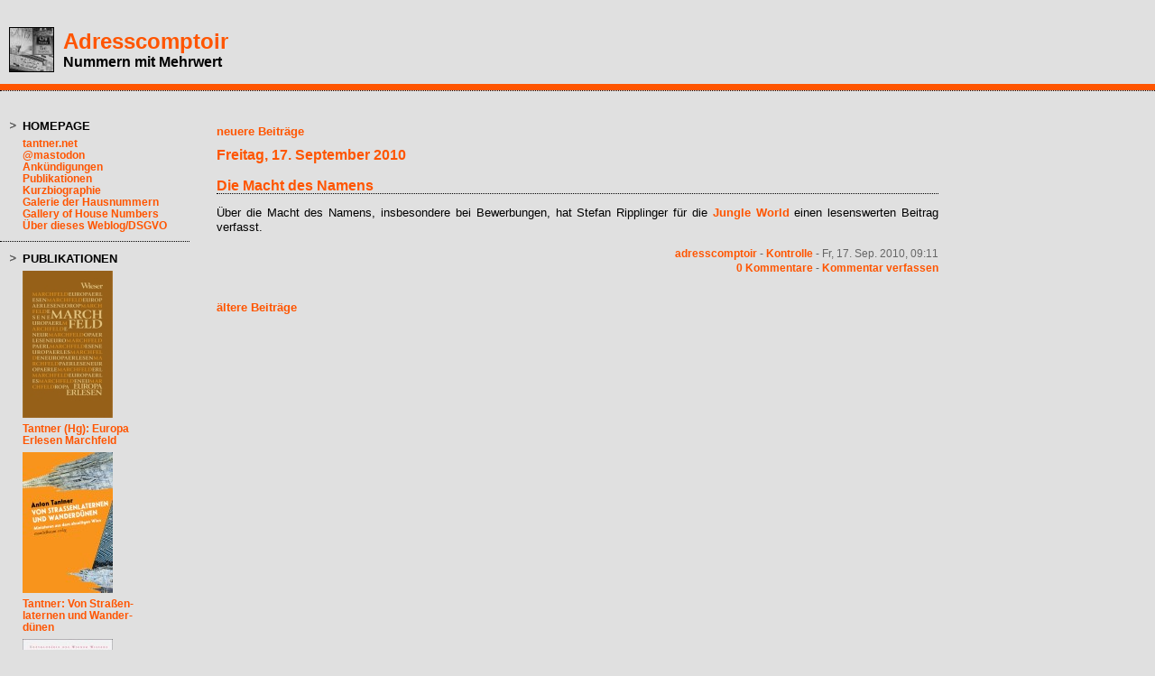

--- FILE ---
content_type: text/html; charset=utf-8
request_url: https://adresscomptoir.twoday.net/20100917/
body_size: 4452
content:
<?xml version="1.0"?>
<!DOCTYPE html PUBLIC "-//W3C//DTD XHTML 1.0 Transitional//EN"
   "http://www.w3.org/TR/xhtml1/DTD/xhtml1-transitional.dtd">

<html xmlns="http://www.w3.org/1999/xhtml" xml:lang="en" >
<head>
<title>Adresscomptoir: 17 September 2010</title>
<meta http-equiv="Content-Type" content="text/html" />
<meta name="MSSmartTagsPreventParsing" content="TRUE" />
<link rel="alternate" type="application/rss+xml" title="RSS 1.0" href="https://adresscomptoir.twoday.net/index.rdf" />
<link rel="stylesheet" type="text/css" title="CSS Stylesheet" href="https://adresscomptoir.twoday.net/main.css" />
<link rel="stylesheet" type="text/css" title="CSS Stylesheet" href="https://static.twoday.net/modToolbar/modToolbar.css" />
<META name="verify-v1" content="Hb8fcHdnLOZN2pbaxkWIJjiDyMoQWLpN9QhPmgAdb14=" />
</head>

<body>


<!-- wrapper -->
<div id="wrapper">
  
   <!-- header -->
  <div id="header">
    <div class="icon"><a href="https://adresscomptoir.twoday.net/"><img width="48" alt="icon" title="" src="https://static.twoday.net/adresscomptoir/layouts/adresscomptoir/icon.jpg" height="48" /></a></div>
    <h1><a href="https://adresscomptoir.twoday.net/">Adresscomptoir</a></h1>
    <div class="tagline">Nummern mit Mehrwert</div>
  </div>
  
  <!-- pagebody -->
  <div id="pagebody">
    
    <!-- container -->
    <div id="container">

      <!-- main -->
      <div id="main">
	  
        <!-- sidebar01 -->
        <div id="sidebar01">


<div class="sidebarItem">
  <h4>Homepage<br /></h4>
  <div class="sidebarItemBody">
<ul>
<li><a href="https://homepage.univie.ac.at/anton.tantner/">tantner.net</a></li><li><a href="https://mastodon.social/@adresscomptoir">@mastodon</a></li><li><a href="https://homepage.univie.ac.at/anton.tantner/ankuendigungen.html">Ankündigungen</a></li><li><a href="https://homepage.univie.ac.at/anton.tantner/schriftundwort_auswahl.html">Publikationen</a></li><li><a href="https://ifg.univie.ac.at/ueber-uns/mitarbeiterinnen/wissenschaftliche-mitarbeiterinnen/anton-tantner/">Kurzbiographie</a></li><li><a href="https://homepage.univie.ac.at/anton.tantner/hausnummern/">Galerie der Hausnummern</a></li><li><a href="https://homepage.univie.ac.at/anton.tantner/housenumbers/">Gallery of House Numbers</a></li><li><a href="https://adresscomptoir.twoday.net/stories/75240548/">Über dieses Weblog/DSGVO</a></li>
</ul>
  </div>
</div>

<div class="sidebarItem">
  <h4>Publikationen<br /></h4>
  <div class="sidebarItemBody">
<a href="https://www.wieser-verlag.com/buecher/marchfeld-978-3-99029-676-9/"><img src="https://static.twoday.net/adresscomptoir/images/Tantner-Hg-EE-Marchfeld_100.jpg" border="0"></a>
<p> </p>
<p><a href="https://www.wieser-verlag.com/buecher/marchfeld-978-3-99029-676-9/">Tantner (Hg): Europa<br>Erlesen Marchfeld</a>
<p> </p>
<a href="https://www.mandelbaum.at/buch.php?id=968&menu=buecher"><img src="https://static.twoday.net/adresscomptoir/images/Tantner_Wanderduenen_100.jpg" border="0"></a>
<p> </p>
<p><a href="https://www.mandelbaum.at/buch.php?id=968&menu=buecher">Tantner: Von Straßen-<br>laternen und Wander-<br>dünen</a>
<p> </p>
<a href="//www.bibliothekderprovinz.at/buch/7189/"><img src="//static.twoday.net/adresscomptoir/images/Tantner_HausnummernvonWien_100.jpg" border="0"></a>
<p> </p>
<p><a href="//www.bibliothekderprovinz.at/buch/7189/">Tantner: Die Haus-<br>nummern von Wien</a>
<p> </p>
<a href="//tantner.net/publikationen/housenumbers_toc.html"><img src="//static.twoday.net/adresscomptoir/images/Tantner_HouseNumbers_100.jpg" border="0"></a>
<p> </p>
<p><a href="//tantner.net/publikationen/housenumbers_toc.html">Tantner: House<br>Numbers</a>
<p> </p>
<a href="//tantner.net/publikationen/DieErstenSuchmaschinen_toc.html"><img src="//static.twoday.net/adresscomptoir/images/Tantner_DieErstenSuchmaschinen_100.jpg" border="0"></a>
<p> </p>
<p><a href="//tantner.net/publikationen/DieErstenSuchmaschinen_toc.html">Tantner: Die ersten<br>Suchmaschinen</a>
<p><a href="//tantner.net/publikationen/OrdnungHaeuser_toc.html"><img src="//static.twoday.net/adresscomptoir/images/Tantner_Ordnung_100.jpg" border="0"></a>
<p><a href="//tantner.net/publikationen/OrdnungHaeuser_toc.html">Tantner: Ordnung<br>der Häuser</a>
<p> </p>
<p><a href="//tantner.net/publikationen/Hausnummer_toc.html"><img src="//static.twoday.net/adresscomptoir/images/Tantner_Hausnummer_100px.jpg" border="0"></a>
<p><a href="//tantner.net/publikationen/Hausnummer_toc.html">Tantner: Die Haus-<br>nummer</a>

<p> </p>
<a href="//www.lulu.com/content/558765"><img src="//static.twoday.net/adresscomptoir/images/tantner_schlurfs_sm.gif"></a>
<p><a href="//www.lulu.com/content/558765">Tantner: "Schlurfs"</a></p>
<p> </p>

<p> </p>
<a href="//www.picus.at/4DCGI/moreinfo/s=1BC314364FAF407FBA22396010225EA91A983B1E/l=1/17865/x=0/w=0/c=27/sc=59/p=67110846"><img src="//static.twoday.net/adresscomptoir/images/HerwigTantner_WurzelnKontrollgesellschaft_Picus_2014_100.gif"></a>
<p><a href="//www.picus.at/4DCGI/moreinfo/s=1BC314364FAF407FBA22396010225EA91A983B1E/l=1/17865/x=0/w=0/c=27/sc=59/p=67110846">Herwig/Tantner: Kontrollgesellschaft</a></p>
<p> </p>

<p> </p>
<p><a href="//www.univie.ac.at/iwk/vor-Google/"><img src="//static.twoday.net/adresscomptoir/images/VorGoogle_100.jpg" border="0"></a>
<p><a href="//www.univie.ac.at/iwk/vor-Google/">Vor Google. Hg. von<br>Brandstetter/Hübel/<br>Tantner</a>

<p> </p>
<p>Weitere Publikationen:</p>

<a href="//tantner.net/publikationen/PolitischeAnmerkungen_toc.html">Hochedlinger/Tantner (Hg.): Politische Anmerkungen des Hofkriegsrates</a>
<p>

<p><a href="//homepage.univie.ac.at/romantik.germanistik/pr.html">Aspalter u.a. (Hg.): Paradoxien der Romantik</a>
<p><a rel="me" href="https://mastodon.social/@adresscomptoir">Mastodon</a>
  </div>
</div>

<div class="sidebarItem">
  <h4>User Status<br /></h4>
  <div class="sidebarItemBody">
Du bist nicht angemeldet.
<ul>
<li><a href="https://adresscomptoir.twoday.net/members/login">login</a></li>

</ul>

  </div>
</div>

<div class="sidebarItem">
  <h4>Menü<br /></h4>
  <div class="sidebarItemBody">
<a href="https://adresscomptoir.twoday.net/">Adresscomptoir</a><br />
<ul><li>+ <a href="https://adresscomptoir.twoday.net/topics/Adressbueros/">Adressbueros</a></li><li>+ <a href="http://adresscomptoir.twoday.net/topics/Alltag/">Alltag</a></li><li>+ <a href="http://adresscomptoir.twoday.net/topics/Arbeit/">Arbeit</a></li><li>+ <a href="http://adresscomptoir.twoday.net/topics/Aufklaerung_Romantik/">Aufklaerung_Romantik</a></li><li>+ <a href="http://adresscomptoir.twoday.net/topics/Ausstellungen/">Ausstellungen</a></li><li>+ <a href="http://adresscomptoir.twoday.net/topics/Belletristik/">Belletristik</a></li><li>+ <a href="http://adresscomptoir.twoday.net/topics/Bibliothekswesen_Recherche/">Bibliothekswesen_Recherche</a></li><li>+ <a href="http://adresscomptoir.twoday.net/topics/Blogosphaere/">Blogosphaere</a></li><li>+ <a href="http://adresscomptoir.twoday.net/topics/Communication/">Communication</a></li><li>+ <a href="http://adresscomptoir.twoday.net/topics/Film/">Film</a></li><li>+ <a href="http://adresscomptoir.twoday.net/topics/Fotos/">Fotos</a></li><li>+ <a href="http://adresscomptoir.twoday.net/topics/Gender/">Gender</a></li><li>+ <a href="http://adresscomptoir.twoday.net/topics/Hausnummerierung/">Hausnummerierung</a></li><li>+ <a href="http://adresscomptoir.twoday.net/topics/HistorikerInnen/">HistorikerInnen</a></li><li>+ <a href="http://adresscomptoir.twoday.net/topics/Kontrolle/">Kontrolle</a></li><li>+ <a href="http://adresscomptoir.twoday.net/topics/Kunst/">Kunst</a></li><li>+ <a href="http://adresscomptoir.twoday.net/topics/Musik/">Musik</a></li><li>+ <a href="http://adresscomptoir.twoday.net/topics/Nummerierung/">Nummerierung</a></li><li>+ <a href="http://adresscomptoir.twoday.net/topics/Oesterreich/">Oesterreich</a></li><li>+ <a href="http://adresscomptoir.twoday.net/topics/Parkgeschichten/">Parkgeschichten</a></li><li>+ <a href="http://adresscomptoir.twoday.net/topics/Politik/">Politik</a></li><li>+ <a href="http://adresscomptoir.twoday.net/topics/Socialpolitik/">Socialpolitik</a></li><li>+ <a href="http://adresscomptoir.twoday.net/topics/Swings/">Swings</a></li><li>+ <a href="http://adresscomptoir.twoday.net/topics/Theorie/">Theorie</a></li><li>+ <a href="http://adresscomptoir.twoday.net/topics/Veranstaltungen/">Veranstaltungen</a></li><li>+ <a href="http://adresscomptoir.twoday.net/topics/Vermessen/">Vermessen</a></li><li>+ <a href="http://adresscomptoir.twoday.net/topics/Volkszaehlung/">Volkszaehlung</a></li><li>+ <a href="http://adresscomptoir.twoday.net/topics/Widerstaende/">Widerstaende</a></li><li>+ <a href="http://adresscomptoir.twoday.net/topics/Wirtschaft/">Wirtschaft</a></li><li>+ <a href="http://adresscomptoir.twoday.net/topics/Wissenschaft/">Wissenschaft</a></li></ul>

<br />
<a href="https://twoday.net/">twoday.net</a>

  </div>
</div>

<div class="sidebarItem">
  <h4>Blogroll<br /></h4>
  <div class="sidebarItemBody">
<a href="http://archivalia.hypotheses.org/">Archivalia</a><br>
<a href="http://www.beppobeyerl.at/
">Beppo Beyerl</a><br>
<a href="http://bov.antville.org/">Bov</a><br>
<a href="http://susannebreussalltagsdinge.blogspot.co.at">Susanne Breuss - Alltagsdinge</a><br>
<a href="http://de.hypotheses.org/
">de.hypotheses</a><br>
<a href="http://redaktionsblog.hypotheses.org/
">de.hypotheses - Redaktionsblog</a><br>
<a href="http://decontagionibus.wordpress.com/
">de Contagionibus</a><br>
<a href="http://digitalintellectuals.hypotheses.org/
">Digital Intellectuals</a><br>
<a href="http://fernetzt.univie.ac.at/
">Fernetzt</a><br>
<a href="http://foucaultnews.wordpress.com/">Foucault News</a><br>
<a href="http://goncourt.net/Blog/">Goncourt</a><br>
<a href="http://blog.hapke.de/">Hapke-Weblog</a><br>
<a href="http://blogs.taz.de/hausmeisterblog/">Hausmeisterblog</a><br>
<a href="http://igelf.wordpress.com/
">IG LektorInnen</a><br>
<a href="http://www.univie.ac.at/wgp/wordpress/">Inst. f. Geschichte Uni Wien</a><br>
<a href="https://www.jacobinmag.com/category/blogs">Jacobin</a><br>
<a href="http://twitter.com/konkretmagazin">konkret@twitter</a><br>
<a href="http://kritischegeschichte.wordpress.com/">Kritische Geschichte</a><br>
<a href="http://achimlandwehr.wordpress.com/">Achim Landwehr</a><br>
<a href="http://library-mistress.blogspot.com/">Library Mistress</a><br>
<a href="
http://www.literaturbuffet.com/index.php?option=com_content&view=frontpage
">Literaturbuffet Lhotzky</a><br>
<a href="http://concord.antville.org/">Instant Nirvana</a><br>
<a href="http://mosaik-blog.at/
">Mosaik Blog</a><br>
<a href="http://log.netbib.de/">Netbib</a><br>
<a href="http://fm4.orf.at/pinguin/
">Pinguin</a><br>
<a href="http://volkerradke.wordpress.com/">Volker Radke</a><br>
<a href="http://www.rainer-rilling.de/blog/">Rainer Rilling</a><br>
<a href="http://www.hazel.rosenstrauch.com/blogs/hazel">Hazel Rosenstrauch</a><br>
<a href="http://www.univie.ac.at/Geschichte/Neuverortung-Geschlechtergeschichte/salon21">Salon 21</a><br>
<a href="http://www.schernikau.net/blog">Schernikau Blog</a><br>
<a href="http://www.janseghers.de/">Jan Seghers</a><br>
<a href="http://www.semiosis.at/">Semiosisblog</a><br>
<a href="https://schmidiblog.wordpress.com/">Schmidiblog</a><br>
<a href="http://www.stuetzle.in-berlin.de/">Ingo Stützle</a><br>
<a href="http://textdump.antville.org/">textdump</a><br>
<a href="http://tieber.wordpress.com/">Claus Tieber</a><br>
<a href="http://www.univie.ac.at/voeb/blog">VÖB-Blog</a><br>
<a href="http://wissensteilung.blogsport.de/">Wissensteilung</a><br>
<a href="http://zwergenblick.wordpress.com/">Zwergenblick</a>
  </div>
</div>

<div class="sidebarItem">
  <h4>Suche<br /></h4>
  <div class="sidebarItemBody">
<form method="get" action="https://adresscomptoir.twoday.net/search"><input name="q" class="searchbox" value="" />&nbsp;<input type="submit" value="go" class="searchbox" /></form>
  </div>
</div>

<div class="sidebarItem">
  <h4>Kommentare<br /></h4>
  <div class="sidebarItemBody">
<div class="historyItem"><a href="https://adresscomptoir.twoday.net/stories/1022692029/#1022692030">Ebenfalls durchaus hörenswert,...</a><br />
Ebenfalls durchaus hörenswert, die in der Diagonal-Ausgabe...
<div class="small">adresscomptoir - 2022/10/25 22:33</div></div>
<div class="historyItem"><a href="https://adresscomptoir.twoday.net/stories/1022597241/#1022691463">Guardian: listed status...</a><br />
Guardian: listed status für 6 Denmark Street - https://www.theguardian.co<span style="width:0;font-size:1px;"> </span>m/music/2016/mar/22/sex-pi<span style="width:0;font-size:1px;"> </span>stols-house-denmark-st-lon<span style="width:0;font-size:1px;"> </span>don-listed-status
<div class="small">adresscomptoir - 2022/09/09 09:53</div></div>

  </div>
</div>

<div class="sidebarItem">
  <h4>Archiv<br /></h4>
  <div class="sidebarItemBody">
<style type="text/css">
.calDay {
  font-size: 11px;
}
</style>

<table cellspacing="0" cellpadding="2" class="calendar">
<tr>
<td colspan="7" align="center"><div class="calHead">September&nbsp;2010</div></td>
</tr>
<tr>
<td><div class="calDay">Mo</div></td>
<td><div class="calDay">Di</div></td>
<td><div class="calDay">Mi</div></td>
<td><div class="calDay">Do</div></td>
<td><div class="calDay">Fr</div></td>
<td><div class="calDay">Sa</div></td>
<td><div class="calDay">So</div></td>

</tr>
<tr>
<td><div class="calDay">&nbsp;</div></td>
<td><div class="calDay">&nbsp;</div></td>
<td><div class="calDay"><a href="https://adresscomptoir.twoday.net/20100901/">&nbsp;1&nbsp;</a></div></td>
<td><div class="calDay"><a href="https://adresscomptoir.twoday.net/20100902/">&nbsp;2&nbsp;</a></div></td>
<td><div class="calDay"><a href="https://adresscomptoir.twoday.net/20100903/">&nbsp;3&nbsp;</a></div></td>
<td><div class="calDay"><a href="https://adresscomptoir.twoday.net/20100904/">&nbsp;4&nbsp;</a></div></td>
<td><div class="calDay">&nbsp;5&nbsp;</div></td>

</tr>
<tr>
<td><div class="calDay"><a href="https://adresscomptoir.twoday.net/20100906/">&nbsp;6&nbsp;</a></div></td>
<td><div class="calDay"><a href="https://adresscomptoir.twoday.net/20100907/">&nbsp;7&nbsp;</a></div></td>
<td><div class="calDay"><a href="https://adresscomptoir.twoday.net/20100908/">&nbsp;8&nbsp;</a></div></td>
<td><div class="calDay"><a href="https://adresscomptoir.twoday.net/20100909/">&nbsp;9&nbsp;</a></div></td>
<td><div class="calDay"><a href="https://adresscomptoir.twoday.net/20100910/">10</a></div></td>
<td><div class="calDay">11</div></td>
<td><div class="calDay">12</div></td>

</tr>
<tr>
<td><div class="calDay"><a href="https://adresscomptoir.twoday.net/20100913/">13</a></div></td>
<td><div class="calDay"><a href="https://adresscomptoir.twoday.net/20100914/">14</a></div></td>
<td><div class="calDay">15</div></td>
<td><div class="calDay"><a href="https://adresscomptoir.twoday.net/20100916/">16</a></div></td>
<td><div class="calSelDay"><a href="https://adresscomptoir.twoday.net/20100917/">17</a></div></td>
<td><div class="calDay"><a href="https://adresscomptoir.twoday.net/20100918/">18</a></div></td>
<td><div class="calDay"><a href="https://adresscomptoir.twoday.net/20100919/">19</a></div></td>

</tr>
<tr>
<td><div class="calDay"><a href="https://adresscomptoir.twoday.net/20100920/">20</a></div></td>
<td><div class="calDay">21</div></td>
<td><div class="calDay">22</div></td>
<td><div class="calDay">23</div></td>
<td><div class="calDay"><a href="https://adresscomptoir.twoday.net/20100924/">24</a></div></td>
<td><div class="calDay"><a href="https://adresscomptoir.twoday.net/20100925/">25</a></div></td>
<td><div class="calDay"><a href="https://adresscomptoir.twoday.net/20100926/">26</a></div></td>

</tr>
<tr>
<td><div class="calDay"><a href="https://adresscomptoir.twoday.net/20100927/">27</a></div></td>
<td><div class="calDay"><a href="https://adresscomptoir.twoday.net/20100928/">28</a></div></td>
<td><div class="calDay"><a href="https://adresscomptoir.twoday.net/20100929/">29</a></div></td>
<td><div class="calDay"><a href="https://adresscomptoir.twoday.net/20100930/">30</a></div></td>
<td><div class="calDay">&nbsp;</div></td>
<td><div class="calDay">&nbsp;</div></td>
<td><div class="calDay">&nbsp;</div></td>

</tr>

<tr>
<td colspan="3" align="right"><div class="calFoot"><a href="https://adresscomptoir.twoday.net/20100831/">August</a></div></td>
<td><div class="calFoot">&nbsp;</div></td>
<td colspan="3"><div class="calFoot"><a href="https://adresscomptoir.twoday.net/20101001/">Oktober</a></div></td>
</tr>
</table>
  </div>
</div>

<div class="sidebarItem">
  <h4>Status<br /></h4>
  <div class="sidebarItemBody">
Online seit 7528 Tagen<br />
Zuletzt aktualisiert: 2026/01/02 14:03

  </div>
</div>

<div class="sidebarItem">
  <h4>Credits<br /></h4>
  <div class="sidebarItemBody">
<p>
</p>
<p><a href="https://www.antville.org"><img src="https://static.twoday.net/powered_by_antville.gif" alt="powered by Antville" width="68" border="0" height="24" /></a>&nbsp;<a href="https://github.com/antville/helma"><img src="https://static.twoday.net/powered_by_helma.gif" alt="powered by Helma" width="41" border="0" height="24" /></a></p>
<a href="https://www.sorua.net"><img src="https://static.twoday.net/sorua.gif" alt="sorua enabled" width="54" border="0" height="20" /></a>

<br /><a href="https://adresscomptoir.twoday.net/index.rdf"><img src="https://static.twoday.net/rss_complete.png" alt="xml version of this page" width="80" border="0" height="15" /></a></br><a href="http://adresscomptoir.twoday.net/summary.rdf"><img src="https://static.twoday.net/rss_summary.png" alt="xml version of this page (summary)" width="80" border="0" height="15" /></a></br><a href="http://adresscomptoir.twoday.net/latestcomments.rdf"><img src="https://static.twoday.net/rss_comments.png" alt="xml version of this page (with comments)" width="80" border="0" height="15" /></a> 
<p><a href="https://www.twoday.net"><img src="https://static.twoday.net/twoday1.png" alt="twoday.net" width="80" border="0" height="15" /></a> <a href="http://twoday.net/terms"><img src="https://static.twoday.net/agb.png" alt="AGB" width="27" border="0" height="15" /></a> 

  </div>
</div>


        </div><!-- end of right sidebar01 -->

        <!-- content -->
        <div id="content">


<div class="pagelink"><div class="pagelinkTop"><a href="https://adresscomptoir.twoday.net/20100918/" rel="nofollow">neuere Beiträge</a></div>
</div>
<h2><a href="https://adresscomptoir.twoday.net/20100917/">Freitag, 17. September 2010</a></h2>
<div class="story">

  <!-- Story Title -->
  <h3 class="storyTitle"><a href="https://adresscomptoir.twoday.net/stories/8354133/">Die Macht des Namens</a></h3>

  <!-- Story Content -->
  <div class="storyContent">Über die Macht des Namens, insbesondere bei Bewerbungen, hat Stefan Ripplinger für die <a href="http://jungle-world.com/artikel/2010/37/41715.html">Jungle World</a> einen lesenswerten Beitrag verfasst.</div>

  <!-- Story Date -->
  <div class="storyDate"><a href="http://tantner.net">adresscomptoir</a> - 
<a href="https://adresscomptoir.twoday.net/topics/Kontrolle">Kontrolle</a> - Fr, 17. Sep. 2010, 09:11</div>

  <!-- Story Links -->
  <div class="storyLinks"><a href="https://adresscomptoir.twoday.net/stories/8354133/#comments">0 Kommentare</a> - <a href="http://adresscomptoir.twoday.net/stories/8354133/comment">Kommentar verfassen</a></div>

</div>

<div class="pagelinkBottom"><a href="https://adresscomptoir.twoday.net/20100916/" rel="nofollow">ältere Beiträge</a></div>



        </div><!-- end of content -->

      </div><!-- end of main -->

    </div><!-- end of container -->
    
    <!-- sidebar02 -->
    <div id="sidebar02">



    </div><!-- end of right sidebar02 -->

    <br clear="all" />
    <div class="clearall"></div>

  </div><!-- end of right pagebody -->
  
  <!-- footer -->
  <div id="footer">&nbsp;</div>

</div><!-- end of wrapper -->

</body>
</html>
